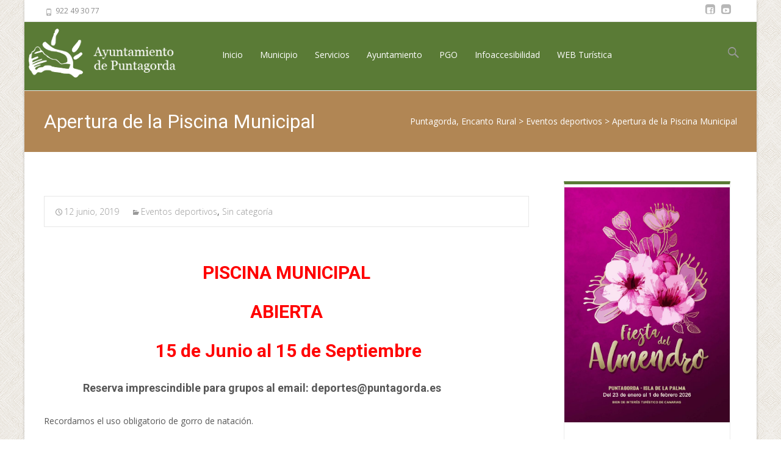

--- FILE ---
content_type: text/html; charset=UTF-8
request_url: https://www.puntagorda.es/apertura-de-la-piscina-municipal/
body_size: 16186
content:

<!DOCTYPE html>
<html lang="es">
<head>
	<meta charset="UTF-8">
	<meta name="viewport" content="width=device-width">
	 
	<link rel="profile" href="http://gmpg.org/xfn/11">
	<link rel="pingback" href="https://www.puntagorda.es/xmlrpc.php">

	<link href=https://vjs.zencdn.net/7.3.0/video-js.css rel="stylesheet">

	<link href=https://unpkg.com/silvermine-videojs-quality-selector@1.1.2/dist/css/quality-selector.css rel="stylesheet">
	<title>Apertura de la Piscina Municipal &#8211; Puntagorda, Encanto Rural</title>
	<script>
		var bookacti_localized = {"error":"An error occurred.","error_select_event":"You haven&#039;t selected any event. Please select an event.","error_corrupted_event":"There is an inconsistency in the selected events data, please select an event and try again.","error_less_avail_than_quantity":"You want to make %1$s bookings but only %2$s are available for the selected events. Please choose another event or decrease the quantity.","error_quantity_inf_to_0":"The amount of desired bookings is less than or equal to 0. Please increase the quantity.","error_not_allowed":"You are not allowed to do that.","error_user_not_logged_in":"You are not logged in. Please create an account and log in first.","error_password_not_strong_enough":"Your password is not strong enough.","select2_search_placeholder":"Please enter {nb} or more characters.","loading":"Loading","one_person_per_booking":"for one person","n_people_per_booking":"for %1$s people","booking":"booking","bookings":"bookings","go_to_button":"Go to","ajaxurl":"https:\/\/www.puntagorda.es\/wp-admin\/admin-ajax.php","nonce_query_select2_options":"835b14ad0c","nonce_cancel_booking":"685da165e7","nonce_refund_booking":"5541f948d5","nonce_reschedule_booking":"f9b526edfc","fullcalendar_timezone":"UTC","fullcalendar_locale":"es","current_lang_code":"es","current_locale":"es_ES","available_booking_methods":["calendar"],"booking_system_attributes_keys":["id","class","hide_availability","calendars","activities","group_categories","groups_only","groups_single_events","groups_first_event_only","multiple_bookings","bookings_only","tooltip_booking_list","tooltip_booking_list_columns","status","user_id","method","auto_load","start","end","trim","past_events","past_events_bookable","days_off","check_roles","picked_events","form_id","form_action","when_perform_form_action","redirect_url_by_activity","redirect_url_by_group_category","display_data"],"event_tiny_height":32,"event_small_height":75,"event_narrow_width":70,"event_wide_width":250,"calendar_width_classes":{"640":"bookacti-calendar-narrow-width","350":"bookacti-calendar-minimal-width"},"started_events_bookable":0,"started_groups_bookable":0,"event_load_interval":"14","initial_view_threshold":640,"event_touch_press_delay":350,"date_format":"M, jS - g:i A","date_format_long":"l, F jS, Y g:i A","time_format":"g:i A","dates_separator":"\u00a0\u2192\u00a0","date_time_separator":"\u00a0\u2192\u00a0","single_event":"Evento \u00fanico","selected_event":"Evento seleccionado","selected_events":"Eventos seleccionados","avail":"disponible.","avails":"disponible.","hide_availability_fixed":0,"dialog_button_ok":"OK","dialog_button_send":"Send","dialog_button_cancel":"Cerrar","dialog_button_cancel_booking":"Cancelar reserva","dialog_button_reschedule":"Reprogramar","dialog_button_refund":"Solicita un reembolso","plugin_path":"https:\/\/www.puntagorda.es\/wp-content\/plugins\/booking-activities","is_admin":0,"current_user_id":0,"current_time":"2026-01-22 08:51:11","calendar_localization":"default","wp_date_format":"j F, Y","wp_time_format":"g:i a","wp_start_of_week":"1","price_format":"%1$s%2$s","price_currency_symbol":"$","price_thousand_separator":".","price_decimal_separator":",","price_decimal_number":2};
	</script>
<meta name='robots' content='max-image-preview:large' />
<link rel='dns-prefetch' href='//netdna.bootstrapcdn.com' />
<link rel='dns-prefetch' href='//fonts.googleapis.com' />
<link rel='dns-prefetch' href='//s.w.org' />
<link rel="alternate" type="application/rss+xml" title="Puntagorda, Encanto Rural &raquo; Feed" href="https://www.puntagorda.es/feed/" />
<link rel="alternate" type="application/rss+xml" title="Puntagorda, Encanto Rural &raquo; Feed de los comentarios" href="https://www.puntagorda.es/comments/feed/" />
		<script type="text/javascript">
			window._wpemojiSettings = {"baseUrl":"https:\/\/s.w.org\/images\/core\/emoji\/13.0.1\/72x72\/","ext":".png","svgUrl":"https:\/\/s.w.org\/images\/core\/emoji\/13.0.1\/svg\/","svgExt":".svg","source":{"concatemoji":"https:\/\/www.puntagorda.es\/wp-includes\/js\/wp-emoji-release.min.js?ver=5.7.14"}};
			!function(e,a,t){var n,r,o,i=a.createElement("canvas"),p=i.getContext&&i.getContext("2d");function s(e,t){var a=String.fromCharCode;p.clearRect(0,0,i.width,i.height),p.fillText(a.apply(this,e),0,0);e=i.toDataURL();return p.clearRect(0,0,i.width,i.height),p.fillText(a.apply(this,t),0,0),e===i.toDataURL()}function c(e){var t=a.createElement("script");t.src=e,t.defer=t.type="text/javascript",a.getElementsByTagName("head")[0].appendChild(t)}for(o=Array("flag","emoji"),t.supports={everything:!0,everythingExceptFlag:!0},r=0;r<o.length;r++)t.supports[o[r]]=function(e){if(!p||!p.fillText)return!1;switch(p.textBaseline="top",p.font="600 32px Arial",e){case"flag":return s([127987,65039,8205,9895,65039],[127987,65039,8203,9895,65039])?!1:!s([55356,56826,55356,56819],[55356,56826,8203,55356,56819])&&!s([55356,57332,56128,56423,56128,56418,56128,56421,56128,56430,56128,56423,56128,56447],[55356,57332,8203,56128,56423,8203,56128,56418,8203,56128,56421,8203,56128,56430,8203,56128,56423,8203,56128,56447]);case"emoji":return!s([55357,56424,8205,55356,57212],[55357,56424,8203,55356,57212])}return!1}(o[r]),t.supports.everything=t.supports.everything&&t.supports[o[r]],"flag"!==o[r]&&(t.supports.everythingExceptFlag=t.supports.everythingExceptFlag&&t.supports[o[r]]);t.supports.everythingExceptFlag=t.supports.everythingExceptFlag&&!t.supports.flag,t.DOMReady=!1,t.readyCallback=function(){t.DOMReady=!0},t.supports.everything||(n=function(){t.readyCallback()},a.addEventListener?(a.addEventListener("DOMContentLoaded",n,!1),e.addEventListener("load",n,!1)):(e.attachEvent("onload",n),a.attachEvent("onreadystatechange",function(){"complete"===a.readyState&&t.readyCallback()})),(n=t.source||{}).concatemoji?c(n.concatemoji):n.wpemoji&&n.twemoji&&(c(n.twemoji),c(n.wpemoji)))}(window,document,window._wpemojiSettings);
		</script>
		<style type="text/css">
img.wp-smiley,
img.emoji {
	display: inline !important;
	border: none !important;
	box-shadow: none !important;
	height: 1em !important;
	width: 1em !important;
	margin: 0 .07em !important;
	vertical-align: -0.1em !important;
	background: none !important;
	padding: 0 !important;
}
</style>
	<link rel='stylesheet' id='jquery-tiptip-css'  href='https://www.puntagorda.es/wp-content/plugins/booking-activities/lib/jquery-tiptip/tipTip.min.css?ver=1.3' type='text/css' media='all' />
<link rel='stylesheet' id='wp-block-library-css'  href='https://www.puntagorda.es/wp-includes/css/dist/block-library/style.min.css?ver=5.7.14' type='text/css' media='all' />
<link rel='stylesheet' id='event-scheduler-css'  href='https://www.puntagorda.es/wp-content/plugins/event-scheduler/public/css/event-scheduler-public.css?ver=1.0.4' type='text/css' media='all' />
<link rel='stylesheet' id='wpsm_ac-font-awesome-front-css'  href='https://www.puntagorda.es/wp-content/plugins/responsive-accordion-and-collapse/css/font-awesome/css/font-awesome.min.css?ver=5.7.14' type='text/css' media='all' />
<link rel='stylesheet' id='wpsm_ac_bootstrap-front-css'  href='https://www.puntagorda.es/wp-content/plugins/responsive-accordion-and-collapse/css/bootstrap-front.css?ver=5.7.14' type='text/css' media='all' />
<link rel='stylesheet' id='font-awesome-css'  href='//netdna.bootstrapcdn.com/font-awesome/4.1.0/css/font-awesome.min.css?ver=4.1.0' type='text/css' media='all' />
<link rel='stylesheet' id='owl-carousel-css'  href='https://www.puntagorda.es/wp-content/plugins/templatesnext-toolkit/css/owl.carousel.css?ver=2.2.1' type='text/css' media='all' />
<link rel='stylesheet' id='owl-carousel-transitions-css'  href='https://www.puntagorda.es/wp-content/plugins/templatesnext-toolkit/css/owl.transitions.css?ver=1.3.2' type='text/css' media='all' />
<link rel='stylesheet' id='colorbox-css'  href='https://www.puntagorda.es/wp-content/plugins/templatesnext-toolkit/css/colorbox.css?ver=1.5.14' type='text/css' media='all' />
<link rel='stylesheet' id='animate-css'  href='https://www.puntagorda.es/wp-content/plugins/templatesnext-toolkit/css/animate.css?ver=3.5.1' type='text/css' media='all' />
<link rel='stylesheet' id='tx-style-css'  href='https://www.puntagorda.es/wp-content/plugins/templatesnext-toolkit/css/tx-style.css?ver=1.01' type='text/css' media='all' />
<link rel='stylesheet' id='flxmap-css'  href='https://www.puntagorda.es/wp-content/plugins/wp-flexible-map/css/styles.css?ver=1.17.1' type='text/css' media='all' />
<link rel='stylesheet' id='ecwd-popup-style-css'  href='https://www.puntagorda.es/wp-content/plugins/event-calendar-wd/css/ecwd_popup.css?ver=1.1.49_5c6162f25686d' type='text/css' media='all' />
<link rel='stylesheet' id='ecwd_font-awesome-css'  href='https://www.puntagorda.es/wp-content/plugins/event-calendar-wd/css/font-awesome/font-awesome.css?ver=1.1.49_5c6162f25686d' type='text/css' media='all' />
<link rel='stylesheet' id='ecwd-public-css'  href='https://www.puntagorda.es/wp-content/plugins/event-calendar-wd/css/style.css?ver=1.1.49_5c6162f25686d' type='text/css' media='all' />
<link rel='stylesheet' id='parent-style-css'  href='https://www.puntagorda.es/wp-content/themes/i-excel/style.css?ver=5.7.14' type='text/css' media='all' />
<link rel='stylesheet' id='iexcel-fonts-css'  href='//fonts.googleapis.com/css?family=Open+Sans%3A300%2C400%2C700%2C300italic%2C400italic%2C700italic%7CRoboto%3A300%2C400%2C700&#038;subset=latin%2Clatin-ext' type='text/css' media='all' />
<link rel='stylesheet' id='genericons-css'  href='https://www.puntagorda.es/wp-content/themes/i-excel/fonts/genericons.css?ver=2.09' type='text/css' media='all' />
<link rel='stylesheet' id='iexcel-sidr-css'  href='https://www.puntagorda.es/wp-content/themes/i-excel/css/jquery.sidr.dark.css?ver=2014-01-12' type='text/css' media='all' />
<link rel='stylesheet' id='owl-carousel-theme-css'  href='https://www.puntagorda.es/wp-content/themes/i-excel/css/owl.theme.css?ver=2014-01-12' type='text/css' media='all' />
<link rel='stylesheet' id='iexcel-style-css'  href='https://www.puntagorda.es/wp-content/themes/i-excel-child/style.css?ver=2013-07-18' type='text/css' media='all' />
<link rel='stylesheet' id='i-excel-blog-layout-css'  href='https://www.puntagorda.es/wp-content/themes/i-excel/css/twocol-blog.css?ver=2014-03-11' type='text/css' media='all' />
<!--[if lt IE 9]>
<link rel='stylesheet' id='iexcel-ie-css'  href='https://www.puntagorda.es/wp-content/themes/i-excel/css/ie.css?ver=2013-07-18' type='text/css' media='all' />
<![endif]-->
<link rel='stylesheet' id='i-excel-extra-stylesheet-css'  href='https://www.puntagorda.es/wp-content/themes/i-excel/css/extra-style.css?ver=2014-03-11' type='text/css' media='all' />
<link rel='stylesheet' id='dflip-style-css'  href='https://www.puntagorda.es/wp-content/plugins/3d-flipbook-dflip-lite/assets/css/dflip.min.css?ver=2.2.32' type='text/css' media='all' />
<link rel='stylesheet' id='bookacti-css-global-css'  href='https://www.puntagorda.es/wp-content/plugins/booking-activities/css/global.min.css?ver=1.15.20' type='text/css' media='all' />
<link rel='stylesheet' id='bookacti-css-fonts-css'  href='https://www.puntagorda.es/wp-content/plugins/booking-activities/css/fonts.min.css?ver=1.15.20' type='text/css' media='all' />
<link rel='stylesheet' id='bookacti-css-bookings-css'  href='https://www.puntagorda.es/wp-content/plugins/booking-activities/css/bookings.min.css?ver=1.15.20' type='text/css' media='all' />
<link rel='stylesheet' id='bookacti-css-forms-css'  href='https://www.puntagorda.es/wp-content/plugins/booking-activities/css/forms.min.css?ver=1.15.20' type='text/css' media='all' />
<link rel='stylesheet' id='bookacti-css-jquery-ui-css'  href='https://www.puntagorda.es/wp-content/plugins/booking-activities/lib/jquery-ui/themes/booking-activities/jquery-ui-1.12.1.min.css?ver=1.15.20' type='text/css' media='all' />
<link rel='stylesheet' id='bookacti-css-frontend-css'  href='https://www.puntagorda.es/wp-content/plugins/booking-activities/css/frontend.min.css?ver=1.15.20' type='text/css' media='all' />
<link rel='stylesheet' id='wpdevelop-bts-css'  href='https://www.puntagorda.es/wp-content/plugins/booking/assets/libs/bootstrap-css/css/bootstrap.css?ver=9.9.1' type='text/css' media='all' />
<link rel='stylesheet' id='wpdevelop-bts-theme-css'  href='https://www.puntagorda.es/wp-content/plugins/booking/assets/libs/bootstrap-css/css/bootstrap-theme.css?ver=9.9.1' type='text/css' media='all' />
<link rel='stylesheet' id='wpbc-tippy-popover-css'  href='https://www.puntagorda.es/wp-content/plugins/booking/assets/libs/tippy.js/themes/wpbc-tippy-popover.css?ver=9.9.1' type='text/css' media='all' />
<link rel='stylesheet' id='wpbc-tippy-times-css'  href='https://www.puntagorda.es/wp-content/plugins/booking/assets/libs/tippy.js/themes/wpbc-tippy-times.css?ver=9.9.1' type='text/css' media='all' />
<link rel='stylesheet' id='wpbc-material-design-icons-css'  href='https://www.puntagorda.es/wp-content/plugins/booking/assets/libs/material-design-icons/material-design-icons.css?ver=9.9.1' type='text/css' media='all' />
<link rel='stylesheet' id='wpbc-time_picker-css'  href='https://www.puntagorda.es/wp-content/plugins/booking/css/wpbc_time-selector.css?ver=9.9.1' type='text/css' media='all' />
<link rel='stylesheet' id='wpbc-time_picker-skin-css'  href='https://www.puntagorda.es/wp-content/plugins/booking/css/time_picker_skins/green.css?ver=9.9.1' type='text/css' media='all' />
<link rel='stylesheet' id='wpbc-client-pages-css'  href='https://www.puntagorda.es/wp-content/plugins/booking/css/client.css?ver=9.9.1' type='text/css' media='all' />
<link rel='stylesheet' id='wpbc-calendar-css'  href='https://www.puntagorda.es/wp-content/plugins/booking/css/calendar.css?ver=9.9.1' type='text/css' media='all' />
<link rel='stylesheet' id='wpbc-calendar-skin-css'  href='https://www.puntagorda.es/wp-content/plugins/booking/css/skins/premium-light.css?ver=9.9.1' type='text/css' media='all' />
<link rel='stylesheet' id='wpbc-flex-timeline-css'  href='https://www.puntagorda.es/wp-content/plugins/booking/core/timeline/v2/css/timeline_v2.css?ver=9.9.1' type='text/css' media='all' />
<link rel='stylesheet' id='wpbc-flex-timeline-skin-css'  href='https://www.puntagorda.es/wp-content/plugins/booking/core/timeline/v2/css/timeline_skin_v2.css?ver=9.9.1' type='text/css' media='all' />
<script type='text/javascript' src='https://www.puntagorda.es/wp-includes/js/jquery/jquery.min.js?ver=3.5.1' id='jquery-core-js'></script>
<script type='text/javascript' src='https://www.puntagorda.es/wp-includes/js/jquery/jquery-migrate.min.js?ver=3.3.2' id='jquery-migrate-js'></script>
<script type='text/javascript' src='https://www.puntagorda.es/wp-content/plugins/booking-activities/js/global-var.min.js?ver=1.15.20' id='bookacti-js-global-var-js'></script>
<script type='text/javascript' src='https://www.puntagorda.es/wp-content/plugins/event-scheduler/public/js/event-scheduler-public.js?ver=1.0.4' id='event-scheduler-js'></script>
<script type='text/javascript' src='https://www.puntagorda.es/wp-content/plugins/eventprime-event-calendar-management/includes/admin/template/js/em-jscolor.js?ver=2.7.7' id='em-admin-jscolor-js'></script>
<script type='text/javascript' src='https://www.puntagorda.es/wp-content/plugins/wp-hide-post/public/js/wp-hide-post-public.js?ver=2.0.10' id='wp-hide-post-js'></script>
<script type='text/javascript' id='wpbc-global-vars-js-extra'>
/* <![CDATA[ */
var wpbc_global1 = {"wpbc_ajaxurl":"https:\/\/www.puntagorda.es\/wp-admin\/admin-ajax.php","wpdev_bk_plugin_url":"https:\/\/www.puntagorda.es\/wp-content\/plugins\/booking","wpbc_today":"[2026,1,22,8,51]","visible_booking_id_on_page":"[]","booking_max_monthes_in_calendar":"1y","user_unavilable_days":"[0,999]","wpdev_bk_edit_id_hash":"","wpdev_bk_plugin_filename":"wpdev-booking.php","bk_days_selection_mode":"single","wpdev_bk_personal":"0","block_some_dates_from_today":"0","message_verif_requred":"Este campo es obligatorio","message_verif_requred_for_check_box":"Esta casilla debe estar marcada","message_verif_requred_for_radio_box":"Seleccione al menos una opci\u00f3n","message_verif_emeil":"Campo de email incorrecto","message_verif_same_emeil":"Tus correos no coinciden","message_verif_selectdts":"Por favor, seleccione fecha de reserva en el calendario","new_booking_title":"Gracias por su reserva online.  Le enviaremos la confirmaci\u00f3n de su reserva lo antes posible.","type_of_thank_you_message":"message","thank_you_page_URL":"https:\/\/www.puntagorda.es\/wpbc-booking-received","is_am_pm_inside_time":"true","is_booking_used_check_in_out_time":"false","wpbc_active_locale":"es_ES","wpbc_message_processing":"Procesando","wpbc_message_deleting":"Borrando","wpbc_message_updating":"Actualizando","wpbc_message_saving":"Guardando","message_checkinouttime_error":"\u00a1Error! Por favor reinicie las fechas de Check-in\/Check-out de arriba.","message_starttime_error":"Fecha de inicio no v\u00e1lida, probablemente por fecha u hora ya reservada, o ya en el pasado! Escoja otra fecha u hora.","message_endtime_error":"Fecha fin no es v\u00e1lida, probablemente por fecha u hora  ya reservada o ya en el pasado! La fecha final puede ser anterior a la de inicio, si s\u00f3lo se ha seleccionado 1 d\u00eda. Escoja otra fecha u hora.","message_rangetime_error":"La hora puede estar reservada o tambi\u00e9n que ya haya pasado!","message_durationtime_error":"La hora puede estar reservada o tambi\u00e9n que ya haya pasado!","bk_highlight_timeslot_word":"Tiempos reservados:"};
/* ]]> */
</script>
<script type='text/javascript' src='https://www.puntagorda.es/wp-content/plugins/booking/js/wpbc_vars.js?ver=9.9.1' id='wpbc-global-vars-js'></script>
<script type='text/javascript' src='https://www.puntagorda.es/wp-content/plugins/booking/assets/libs/popper/popper.js?ver=9.9.1' id='wpbc-popper-js'></script>
<script type='text/javascript' src='https://www.puntagorda.es/wp-content/plugins/booking/assets/libs/tippy.js/dist/tippy-bundle.umd.js?ver=9.9.1' id='wpbc-tipcy-js'></script>
<script type='text/javascript' src='https://www.puntagorda.es/wp-content/plugins/booking/js/datepick/jquery.datepick.wpbc.9.0.js?ver=9.9.1' id='wpbc-datepick-js'></script>
<script type='text/javascript' src='https://www.puntagorda.es/wp-content/plugins/booking/js/datepick/jquery.datepick-es.js?ver=9.9.1' id='wpbc-datepick-localize-js'></script>
<script type='text/javascript' src='https://www.puntagorda.es/wp-content/plugins/booking/_dist/all/_out/wpbc_all.js?ver=9.9.1' id='wpbc_all-js'></script>
<script type='text/javascript' src='https://www.puntagorda.es/wp-content/plugins/booking/js/client.js?ver=9.9.1' id='wpbc-main-client-js'></script>
<script type='text/javascript' src='https://www.puntagorda.es/wp-content/plugins/booking/includes/_capacity/_out/create_booking.js?ver=9.9.1' id='wpbc_capacity-js'></script>
<script type='text/javascript' src='https://www.puntagorda.es/wp-content/plugins/booking/js/wpbc_times.js?ver=9.9.1' id='wpbc-times-js'></script>
<script type='text/javascript' src='https://www.puntagorda.es/wp-content/plugins/booking/js/wpbc_time-selector.js?ver=9.9.1' id='wpbc-time-selector-js'></script>
<script type='text/javascript' src='https://www.puntagorda.es/wp-content/plugins/booking/core/timeline/v2/_out/timeline_v2.js?ver=9.9.1' id='wpbc-timeline-flex-js'></script>
<link rel="https://api.w.org/" href="https://www.puntagorda.es/wp-json/" /><link rel="alternate" type="application/json" href="https://www.puntagorda.es/wp-json/wp/v2/posts/9334" /><link rel="EditURI" type="application/rsd+xml" title="RSD" href="https://www.puntagorda.es/xmlrpc.php?rsd" />
<link rel="wlwmanifest" type="application/wlwmanifest+xml" href="https://www.puntagorda.es/wp-includes/wlwmanifest.xml" /> 
<meta name="generator" content="WordPress 5.7.14" />
<link rel="canonical" href="https://www.puntagorda.es/apertura-de-la-piscina-municipal/" />
<link rel='shortlink' href='https://www.puntagorda.es/?p=9334' />
<link rel="alternate" type="application/json+oembed" href="https://www.puntagorda.es/wp-json/oembed/1.0/embed?url=https%3A%2F%2Fwww.puntagorda.es%2Fapertura-de-la-piscina-municipal%2F" />
<link rel="alternate" type="text/xml+oembed" href="https://www.puntagorda.es/wp-json/oembed/1.0/embed?url=https%3A%2F%2Fwww.puntagorda.es%2Fapertura-de-la-piscina-municipal%2F&#038;format=xml" />
<style type="text/css">
a,a:visited,.blog-columns .comments-link a:hover {color: #95C837;}input:focus,textarea:focus {border: 1px solid #95C837;}button,input[type="submit"],input[type="button"],input[type="reset"],.nav-container .current_page_item > a > span,.nav-container .current_page_ancestor > a > span,.nav-container .current-menu-item > a span,.nav-container .current-menu-ancestor > a > span,.nav-container li a:hover span {background-color: #95C837;}.nav-container li:hover > a,.nav-container li a:hover {color: #95C837;}.nav-container .sub-menu,.nav-container .children {border-top: 2px solid #95C837;}.ibanner,.da-dots span.da-dots-current,.tx-cta a.cta-button {background-color: #95C837;}#ft-post .entry-thumbnail:hover > .comments-link,.tx-folio-img .folio-links .folio-linkico,.tx-folio-img .folio-links .folio-zoomico {background-color: #95C837;}.entry-header h1.entry-title a:hover,.entry-header > .entry-meta a:hover {color: #95C837;}.featured-area div.entry-summary > p > a.moretag:hover {background-color: #95C837;}.site-content div.entry-thumbnail .stickyonimg,.site-content div.entry-thumbnail .dateonimg,.site-content div.entry-nothumb .stickyonimg,.site-content div.entry-nothumb .dateonimg {background-color: #95C837;}.entry-meta a,.entry-content a,.comment-content a,.entry-content a:visited {color: #95C837;}.format-status .entry-content .page-links a,.format-gallery .entry-content .page-links a,.format-chat .entry-content .page-links a,.format-quote .entry-content .page-links a,.page-links a {background: #95C837;border: 1px solid #95C837;color: #ffffff;}.format-gallery .entry-content .page-links a:hover,.format-audio .entry-content .page-links a:hover,.format-status .entry-content .page-links a:hover,.format-video .entry-content .page-links a:hover,.format-chat .entry-content .page-links a:hover,.format-quote .entry-content .page-links a:hover,.page-links a:hover {color: #95C837;}.iheader.front {background-color: #95C837;}.navigation a,.tx-post-row .tx-folio-title a:hover,.tx-blog .tx-blog-item h3.tx-post-title a:hover {color: #95C837;}.paging-navigation div.navigation > ul > li a:hover,.paging-navigation div.navigation > ul > li.active > a {color: #95C837;	border-color: #95C837;}.comment-author .fn,.comment-author .url,.comment-reply-link,.comment-reply-login,.comment-body .reply a,.widget a:hover {color: #95C837;}.widget_calendar a:hover {	background-color: #95C837;	color: #ffffff;	}.widget_calendar td#next a:hover,.widget_calendar td#prev a:hover {	background-color: #95C837;color: #ffffff;}.site-footer div.widget-area .widget a:hover {color: #95C837;}.site-main div.widget-area .widget_calendar a:hover,.site-footer div.widget-area .widget_calendar a:hover {	background-color: #95C837;color: #ffffff;}.widget a:visited { color: #373737;}.widget a:hover,.entry-header h1.entry-title a:hover,.error404 .page-title:before,.tx-service-icon span i,.tx-post-comm:after {color: #95C837;}.da-dots > span > span {background-color: #95C837;}.iheader,.format-status,.tx-service:hover .tx-service-icon span {background-color: #95C837;}.tx-cta {border-left: 6px solid #95C837;}.paging-navigation #posts-nav > span:hover, .paging-navigation #posts-nav > a:hover, .paging-navigation #posts-nav > span.current, .paging-navigation #posts-nav > a.current, .paging-navigation div.navigation > ul > li a:hover, .paging-navigation div.navigation > ul > li > span.current, .paging-navigation div.navigation > ul > li.active > a {border: 1px solid #95C837;color: #95C837;}.entry-title a { color: #141412;}.tx-service-icon span { border: 2px solid #95C837;}.site-footer .widget-area .widget input[type="submit"],.site .tx-slider .tx-slide-button a,.ibanner .da-slider .owl-item.active .da-link  { background-color: #95C837; color: #FFF; }.site-footer .widget-area .widget input[type="submit"]:hover,.site .tx-slider .tx-slide-button a:hover  { background-color: #373737; color: #FFF; }</style>
<style type="text/css" id="custom-background-css">
body.custom-background { background-image: url("https://www.puntagorda.es/wp-content/themes/i-excel/images/default-bg.png"); background-position: left top; background-size: auto; background-repeat: repeat; background-attachment: scroll; }
</style>
	<link rel="icon" href="https://www.puntagorda.es/wp-content/uploads/2016/05/logo-encanto-rural-sin-fondo-copia-copia-150x150.jpg" sizes="32x32" />
<link rel="icon" href="https://www.puntagorda.es/wp-content/uploads/2016/05/logo-encanto-rural-sin-fondo-copia-copia-300x300.jpg" sizes="192x192" />
<link rel="apple-touch-icon" href="https://www.puntagorda.es/wp-content/uploads/2016/05/logo-encanto-rural-sin-fondo-copia-copia-300x300.jpg" />
<meta name="msapplication-TileImage" content="https://www.puntagorda.es/wp-content/uploads/2016/05/logo-encanto-rural-sin-fondo-copia-copia-300x300.jpg" />
<style type="text/css"></style></head>
<body class="post-template-default single single-post postid-9334 single-format-standard custom-background theme-i-excel ecwd-theme-parent-i-excel ecwd-theme-child-i-excel-child nx-boxed twocol-blog sidebar" style="  ">
	<div id="page" class="hfeed site">
    	
            	<div id="utilitybar" class="utilitybar">
        	<div class="ubarinnerwrap">
                <div class="socialicons">
                    <ul class="social"><li><a href="https://www.facebook.com/ayuntamientode.puntagorda/?fref=ts" title="facebook" target="_blank"><i class="genericon socico genericon-facebook"></i></a></li><li><a href="https://www.youtube.com/channel/UCtJX2rlJ91Rd4_nYM8f-55w" title="youtube" target="_blank"><i class="genericon socico genericon-youtube"></i></a></li></ul>                </div>
                                <div class="topphone">
                    <i class="topbarico genericon genericon-phone"></i>
                      922 49 30 77                </div>
                                
                                
            </div> 
        </div>
                
        <div class="headerwrap">
            <header id="masthead" class="site-header" role="banner">
         		<div class="headerinnerwrap">
					                        <a class="home-link" href="https://www.puntagorda.es/" title="Puntagorda, Encanto Rural" rel="home">
                            <span><img src="https://www.puntagorda.es/wp-content/themes/i-excel/images/logo.png" alt="Puntagorda, Encanto Rural" /></span>
                        </a>
                    	
        
                    <div id="navbar" class="navbar">
                        <nav id="site-navigation" class="navigation main-navigation" role="navigation">
                            <h3 class="menu-toggle">Menú</h3>
                            <a class="screen-reader-text skip-link" href="#content" title="Saltar al contenido">Saltar al contenido</a>
                            <div class="nav-container"><ul id="menu-principal" class="nav-menu"><li id="menu-item-15" class="menu-item menu-item-type-custom menu-item-object-custom menu-item-home menu-item-15"><a href="https://www.puntagorda.es">Inicio</a></li>
<li id="menu-item-1259" class="menu-item menu-item-type-post_type menu-item-object-page menu-item-has-children menu-item-1259"><a href="https://www.puntagorda.es/el-municipio/">Municipio</a>
<ul class="sub-menu">
	<li id="menu-item-266" class="menu-item menu-item-type-post_type menu-item-object-page menu-item-has-children menu-item-266"><a href="https://www.puntagorda.es/el-municipio/nuestro-pueblo/">Nuestro pueblo</a>
	<ul class="sub-menu">
		<li id="menu-item-8573" class="menu-item menu-item-type-post_type menu-item-object-page menu-item-8573"><a href="https://www.puntagorda.es/cuidemos-nuestro-medio/">Cuidemos nuestro Medio</a></li>
	</ul>
</li>
	<li id="menu-item-4417" class="menu-item menu-item-type-post_type menu-item-object-page menu-item-4417"><a href="https://www.puntagorda.es/el-municipio/nuestras-fiestas/">Nuestras fiestas</a></li>
	<li id="menu-item-269" class="menu-item menu-item-type-post_type menu-item-object-page menu-item-269"><a href="https://www.puntagorda.es/el-municipio/senderos/">Senderos</a></li>
	<li id="menu-item-497" class="menu-item menu-item-type-taxonomy menu-item-object-category menu-item-497"><a href="https://www.puntagorda.es/category/municipio/ocio/">¿Qué hacer?</a></li>
	<li id="menu-item-258" class="menu-item menu-item-type-post_type menu-item-object-page menu-item-258"><a href="https://www.puntagorda.es/el-municipio/donde-dormir/">¿Dónde dormir?</a></li>
	<li id="menu-item-272" class="menu-item menu-item-type-post_type menu-item-object-page menu-item-272"><a href="https://www.puntagorda.es/el-municipio/como-llegar/">¿Cómo llegar?</a></li>
	<li id="menu-item-259" class="menu-item menu-item-type-post_type menu-item-object-page menu-item-259"><a href="https://www.puntagorda.es/el-municipio/donde-comer/">¿Dónde comer?</a></li>
	<li id="menu-item-261" class="menu-item menu-item-type-post_type menu-item-object-page menu-item-261"><a href="https://www.puntagorda.es/el-municipio/donde-comprar/">¿Dónde comprar?</a></li>
</ul>
</li>
<li id="menu-item-37" class="menu-item menu-item-type-post_type menu-item-object-page menu-item-has-children menu-item-37"><a href="https://www.puntagorda.es/servicios/">Servicios</a>
<ul class="sub-menu">
	<li id="menu-item-128" class="menu-item menu-item-type-post_type menu-item-object-page menu-item-128"><a href="https://www.puntagorda.es/servicios/espacios-culturales/">Espacios Culturales</a></li>
	<li id="menu-item-127" class="menu-item menu-item-type-post_type menu-item-object-page menu-item-127"><a href="https://www.puntagorda.es/servicios/escuela-infantil/">Escuela intantil</a></li>
	<li id="menu-item-126" class="menu-item menu-item-type-post_type menu-item-object-page menu-item-126"><a href="https://www.puntagorda.es/servicios/residencia-tercera-edad/">Residencia Tercera Edad</a></li>
	<li id="menu-item-6475" class="menu-item menu-item-type-post_type menu-item-object-page menu-item-6475"><a href="https://www.puntagorda.es/servicios/ayudas-y-subvenciones/">Ayudas y Subvenciones</a></li>
</ul>
</li>
<li id="menu-item-36" class="menu-item menu-item-type-post_type menu-item-object-page menu-item-has-children menu-item-36"><a href="https://www.puntagorda.es/ayuntamiento/">Ayuntamiento</a>
<ul class="sub-menu">
	<li id="menu-item-3766" class="menu-item menu-item-type-taxonomy menu-item-object-category menu-item-3766"><a href="https://www.puntagorda.es/category/anuncios-oficiales/">Anuncios oficiales</a></li>
	<li id="menu-item-1070" class="menu-item menu-item-type-post_type menu-item-object-page menu-item-has-children menu-item-1070"><a href="https://www.puntagorda.es/departamentos/">Departamentos / Trámites</a>
	<ul class="sub-menu">
		<li id="menu-item-150" class="menu-item menu-item-type-post_type menu-item-object-page menu-item-150"><a href="https://www.puntagorda.es/ayuntamiento/registro/">Registro</a></li>
		<li id="menu-item-132" class="menu-item menu-item-type-post_type menu-item-object-page menu-item-has-children menu-item-132"><a href="https://www.puntagorda.es/servicios/servicios-sociales/">Servicios Sociales</a>
		<ul class="sub-menu">
			<li id="menu-item-12229" class="menu-item menu-item-type-post_type menu-item-object-page menu-item-12229"><a href="https://www.puntagorda.es/servicios-a-menores/">Equipo Infancia y Familias</a></li>
			<li id="menu-item-12230" class="menu-item menu-item-type-post_type menu-item-object-page menu-item-12230"><a href="https://www.puntagorda.es/trabajo-social/">Trabajo Social</a></li>
			<li id="menu-item-12331" class="menu-item menu-item-type-post_type menu-item-object-page menu-item-12331"><a href="https://www.puntagorda.es/psicologa/">Psicóloga</a></li>
			<li id="menu-item-12227" class="menu-item menu-item-type-post_type menu-item-object-page menu-item-12227"><a href="https://www.puntagorda.es/servicio-de-logopeda/">Servicio de Logopeda</a></li>
			<li id="menu-item-12228" class="menu-item menu-item-type-post_type menu-item-object-page menu-item-12228"><a href="https://www.puntagorda.es/p-c-i/">P.C.I.</a></li>
			<li id="menu-item-12225" class="menu-item menu-item-type-post_type menu-item-object-page menu-item-12225"><a href="https://www.puntagorda.es/sad-servicio-atencion-domicilio/">SAD Servicio Atención Domicilio</a></li>
		</ul>
</li>
		<li id="menu-item-131" class="menu-item menu-item-type-post_type menu-item-object-page menu-item-has-children menu-item-131"><a href="https://www.puntagorda.es/servicios/aedl/">AEDL Agencia de Empleo y Desarrollo Local</a>
		<ul class="sub-menu">
			<li id="menu-item-6485" class="menu-item menu-item-type-post_type menu-item-object-page menu-item-6485"><a href="https://www.puntagorda.es/pfae-puntagorda-cuidando-sus-montes/">PFAE PUNTAGORDA CUIDANDO DE SUS MONTES</a></li>
			<li id="menu-item-6478" class="menu-item menu-item-type-post_type menu-item-object-page menu-item-6478"><a href="https://www.puntagorda.es/empresas-y-emprendedores/">Empresas y Emprendedores</a></li>
			<li id="menu-item-6512" class="menu-item menu-item-type-taxonomy menu-item-object-category menu-item-6512"><a href="https://www.puntagorda.es/category/aedl/formacion-aedl/">Formación-aedl</a></li>
			<li id="menu-item-6479" class="menu-item menu-item-type-post_type menu-item-object-page menu-item-6479"><a href="https://www.puntagorda.es/desempleados/">Desempleados</a></li>
		</ul>
</li>
		<li id="menu-item-125" class="menu-item menu-item-type-post_type menu-item-object-page menu-item-125"><a href="https://www.puntagorda.es/servicios/recaudacion/">Recaudación</a></li>
		<li id="menu-item-12234" class="menu-item menu-item-type-post_type menu-item-object-page menu-item-12234"><a href="https://www.puntagorda.es/cultura-y-deportes/">Cultura / Deportes / Fiestas</a></li>
		<li id="menu-item-129" class="menu-item menu-item-type-post_type menu-item-object-page menu-item-129"><a href="https://www.puntagorda.es/servicios/oficina-tecnica/">Oficina Técnica</a></li>
		<li id="menu-item-130" class="menu-item menu-item-type-post_type menu-item-object-page menu-item-130"><a href="https://www.puntagorda.es/servicios/catastro-municipal-pic/">Catastro Municipal (PIC)</a></li>
	</ul>
</li>
	<li id="menu-item-151" class="menu-item menu-item-type-post_type menu-item-object-page menu-item-has-children menu-item-151"><a href="https://www.puntagorda.es/ayuntamiento/equipo-de-gobierno/">Equipo de Gobierno</a>
	<ul class="sub-menu">
		<li id="menu-item-156" class="menu-item menu-item-type-post_type menu-item-object-page menu-item-home menu-item-156"><a href="https://www.puntagorda.es/ayuntamiento/bienvenida-del-sr-alcalde/">Bienvenida del Sr. Alcalde</a></li>
	</ul>
</li>
	<li id="menu-item-152" class="menu-item menu-item-type-post_type menu-item-object-page menu-item-152"><a href="https://www.puntagorda.es/ayuntamiento/concejalias/">Concejalías</a></li>
	<li id="menu-item-9461" class="menu-item menu-item-type-post_type menu-item-object-page menu-item-9461"><a href="https://www.puntagorda.es/corporacion-municipal/">Corporación Municipal</a></li>
	<li id="menu-item-153" class="menu-item menu-item-type-post_type menu-item-object-page menu-item-153"><a href="https://www.puntagorda.es/ayuntamiento/simbolos/">Símbolos Institucionales</a></li>
</ul>
</li>
<li id="menu-item-2749" class="menu-item menu-item-type-custom menu-item-object-custom menu-item-has-children menu-item-2749"><a href="/index.php/pgo/documento-de-informacion/">PGO</a>
<ul class="sub-menu">
	<li id="menu-item-1377" class="menu-item menu-item-type-post_type menu-item-object-page menu-item-has-children menu-item-1377"><a href="https://www.puntagorda.es/pgo/documento-de-informacion/">Documento de Información</a>
	<ul class="sub-menu">
		<li id="menu-item-1379" class="menu-item menu-item-type-post_type menu-item-object-page menu-item-has-children menu-item-1379"><a href="https://www.puntagorda.es/pgo/documento-de-informacion/inventario-ambiental/">Inventario Ambiental</a>
		<ul class="sub-menu">
			<li id="menu-item-1380" class="menu-item menu-item-type-post_type menu-item-object-page menu-item-1380"><a href="https://www.puntagorda.es/pgo/documento-de-informacion/inventario-ambiental/planos/">Planos</a></li>
		</ul>
</li>
		<li id="menu-item-1378" class="menu-item menu-item-type-post_type menu-item-object-page menu-item-1378"><a href="https://www.puntagorda.es/pgo/documento-de-informacion/planos-de-informacion/">Planos de Información</a></li>
	</ul>
</li>
	<li id="menu-item-1390" class="menu-item menu-item-type-post_type menu-item-object-page menu-item-has-children menu-item-1390"><a href="https://www.puntagorda.es/pgo/documento-de-ordenacion/">Documento de Ordenación</a>
	<ul class="sub-menu">
		<li id="menu-item-1391" class="menu-item menu-item-type-post_type menu-item-object-page menu-item-has-children menu-item-1391"><a href="https://www.puntagorda.es/pgo/documento-de-ordenacion/anejo-justificativo/">Anejo justificativo</a>
		<ul class="sub-menu">
			<li id="menu-item-1393" class="menu-item menu-item-type-post_type menu-item-object-page menu-item-1393"><a href="https://www.puntagorda.es/pgo/documento-de-ordenacion/anejo-justificativo/planos-norma-6-12/">Planos Norma 6-12</a></li>
			<li id="menu-item-1392" class="menu-item menu-item-type-post_type menu-item-object-page menu-item-1392"><a href="https://www.puntagorda.es/pgo/documento-de-ordenacion/anejo-justificativo/planos-usos/">Planos Usos</a></li>
		</ul>
</li>
	</ul>
</li>
	<li id="menu-item-1457" class="menu-item menu-item-type-post_type menu-item-object-page menu-item-has-children menu-item-1457"><a href="https://www.puntagorda.es/pgo/normativa-y-planos/">Normativa y planos</a>
	<ul class="sub-menu">
		<li id="menu-item-1458" class="menu-item menu-item-type-post_type menu-item-object-page menu-item-has-children menu-item-1458"><a href="https://www.puntagorda.es/pgo/normativa-y-planos/planos-de-ordenacion/">Planos de Ordenación</a>
		<ul class="sub-menu">
			<li id="menu-item-1462" class="menu-item menu-item-type-post_type menu-item-object-page menu-item-1462"><a href="https://www.puntagorda.es/pgo/normativa-y-planos/planos-de-ordenacion/estructural/">Estructural</a></li>
			<li id="menu-item-1460" class="menu-item menu-item-type-post_type menu-item-object-page menu-item-1460"><a href="https://www.puntagorda.es/pgo/normativa-y-planos/planos-de-ordenacion/pormenorizado/">Pormenorizado</a></li>
		</ul>
</li>
	</ul>
</li>
	<li id="menu-item-1917" class="menu-item menu-item-type-post_type menu-item-object-page menu-item-1917"><a href="https://www.puntagorda.es/pgo/desarrollo-y-viabilidad/">Desarrollo y Viabilidad</a></li>
	<li id="menu-item-1914" class="menu-item menu-item-type-post_type menu-item-object-page menu-item-1914"><a href="https://www.puntagorda.es/pgo/participacion-publica/">Participación Pública</a></li>
	<li id="menu-item-1911" class="menu-item menu-item-type-post_type menu-item-object-page menu-item-1911"><a href="https://www.puntagorda.es/pgo/memoria-ambiental/">Memoria Ambiental</a></li>
	<li id="menu-item-1910" class="menu-item menu-item-type-post_type menu-item-object-page menu-item-has-children menu-item-1910"><a href="https://www.puntagorda.es/pgo/varios/">Varios</a>
	<ul class="sub-menu">
		<li id="menu-item-1909" class="menu-item menu-item-type-post_type menu-item-object-page menu-item-1909"><a href="https://www.puntagorda.es/pgo/varios/herramientas/">Herramientas</a></li>
		<li id="menu-item-1906" class="menu-item menu-item-type-post_type menu-item-object-page menu-item-1906"><a href="https://www.puntagorda.es/pgo/varios/presentacion-cajas/">Presentación-Cajas</a></li>
	</ul>
</li>
</ul>
</li>
<li id="menu-item-34" class="menu-item menu-item-type-post_type menu-item-object-page menu-item-34"><a href="https://www.puntagorda.es/infoaccesibilidad/">Infoaccesibilidad</a></li>
<li id="menu-item-13990" class="menu-item menu-item-type-custom menu-item-object-custom menu-item-13990"><a href="https://visitpuntagorda.es/">WEB Turística</a></li>
</ul></div>							
                        </nav><!-- #site-navigation -->
                        <div class="topsearch">
                            <form role="search" method="get" class="search-form" action="https://www.puntagorda.es/">
				<label>
					<span class="screen-reader-text">Buscar:</span>
					<input type="search" class="search-field" placeholder="Buscar &hellip;" value="" name="s" />
				</label>
				<input type="submit" class="search-submit" value="Buscar" />
			</form>                        </div>
                    </div><!-- #navbar -->
                    <div class="clear"></div>
                </div>
            </header><!-- #masthead -->
        </div>
        
        <!-- #Banner -->
                
        <div class="iheader" style="">
        	<div class="titlebar">
            	
                <h1 class="entry-title">Apertura de la Piscina Municipal</h1>				                	<div class="nx-breadcrumb">
                <!-- Breadcrumb NavXT 7.1.0 -->
<span property="itemListElement" typeof="ListItem"><a property="item" typeof="WebPage" title="Ir a Puntagorda, Encanto Rural." href="https://www.puntagorda.es" class="home" ><span property="name">Puntagorda, Encanto Rural</span></a><meta property="position" content="1"></span> &gt; <span property="itemListElement" typeof="ListItem"><a property="item" typeof="WebPage" title="Go to the Eventos deportivos Categoría archives." href="https://www.puntagorda.es/category/eventos-deportivos/" class="taxonomy category" ><span property="name">Eventos deportivos</span></a><meta property="position" content="2"></span> &gt; <span property="itemListElement" typeof="ListItem"><span property="name" class="post post-post current-item">Apertura de la Piscina Municipal</span><meta property="url" content="https://www.puntagorda.es/apertura-de-la-piscina-municipal/"><meta property="position" content="3"></span>                	</div>
                               
            	
            </div>
        </div>
        
				<div id="main" class="site-main">


	<div id="primary" class="content-area">
		<div id="content" class="site-content" role="main">

						
            <article id="post-9334" class="post-9334 post type-post status-publish format-standard hentry category-eventos-deportivos category-sin-categoria">
            
                <div class="meta-img">
                                </div>
                
                <div class="post-mainpart">    
                    <header class="entry-header">
                        <div class="entry-meta">
                            <span class="date"><a href="https://www.puntagorda.es/apertura-de-la-piscina-municipal/" title="Enlace permanente a Apertura de la Piscina Municipal" rel="bookmark"><time class="entry-date" datetime="2019-06-12T12:21:46+00:00">12 junio, 2019</time></a></span><span class="categories-links"><a href="https://www.puntagorda.es/category/eventos-deportivos/" rel="category tag">Eventos deportivos</a>, <a href="https://www.puntagorda.es/category/sin-categoria/" rel="category tag">Sin categoría</a></span><span class="author vcard"><a class="url fn n" href="https://www.puntagorda.es/author/admin_puntagorda/" title="Ver todas las entradas de admin_puntagorda" rel="author">admin_puntagorda</a></span>                                                    </div><!-- .entry-meta -->
                    </header><!-- .entry-header -->
                
                    <div class="entry-content">
                        <h2 style="text-align: center;"><strong><span style="color: #ff0000;">PISCINA MUNICIPAL</span></strong></h2>
<h2 style="text-align: center;"><strong><span style="color: #ff0000;">ABIERTA</span></strong></h2>
<h2 style="text-align: center;"><strong><span style="color: #ff0000;">&nbsp;15 de Junio al 15 de Septiembre</span></strong></h2>
<h5>&nbsp; &nbsp; &nbsp; &nbsp; &nbsp; &nbsp; &nbsp; &nbsp; Reserva imprescindible para grupos al email: deportes@puntagorda.es</h5>
<p>Recordamos el uso obligatorio de gorro de natación.&nbsp;</p>
<p><strong><span style="text-decoration: underline;">HORARIOS:</span>&nbsp;<br></strong>Todos los días 10:00 a 21:00 horas todos los días.</p>
<p><span style="text-decoration: underline;"><strong>PRECIOS:</strong><br></span><span style="text-decoration: underline;">&nbsp; &nbsp; &nbsp; &nbsp; &nbsp; &nbsp; &nbsp; &nbsp; &nbsp; &nbsp; &nbsp; &nbsp; &nbsp; &nbsp; &nbsp; &nbsp; &nbsp; &nbsp;Diarios<br></span>Residente (empadronados Tijarafe, Puntagorda, Garafía) por día 2€<br>No residente por día 4€<br>Fam. Numerosa por día 1€</p>
<p><span style="text-decoration: underline;">&nbsp; &nbsp; &nbsp; &nbsp; &nbsp; &nbsp; &nbsp; &nbsp; &nbsp; &nbsp; &nbsp; &nbsp; &nbsp; &nbsp; &nbsp; &nbsp; &nbsp; &nbsp;Bonos</span><br>Residente (empadronados Tijarafe, Puntagorda, Garafía) mensual 35€<br>No residente por mes 70€<br>Fam. Numerosa mensual 17,50€</p>
<p>&nbsp;</p>
<p>&nbsp;</p>


<figure class="wp-block-image size-large"><img loading="lazy" width="1024" height="723" src="https://www.puntagorda.es/wp-content/uploads/2025/06/506628690_1189513713219135_1449355922512224717_n-1024x723.jpg" alt="" class="wp-image-14409" srcset="https://www.puntagorda.es/wp-content/uploads/2025/06/506628690_1189513713219135_1449355922512224717_n-1024x723.jpg 1024w, https://www.puntagorda.es/wp-content/uploads/2025/06/506628690_1189513713219135_1449355922512224717_n-300x212.jpg 300w, https://www.puntagorda.es/wp-content/uploads/2025/06/506628690_1189513713219135_1449355922512224717_n-1536x1085.jpg 1536w, https://www.puntagorda.es/wp-content/uploads/2025/06/506628690_1189513713219135_1449355922512224717_n.jpg 1600w" sizes="(max-width: 1024px) 100vw, 1024px" /></figure>



<figure class="wp-block-image size-large"><img loading="lazy" width="1024" height="721" src="https://www.puntagorda.es/wp-content/uploads/2025/06/508194018_1192913889545784_5765295675498303693_n-1-1024x721.jpg" alt="" class="wp-image-14442" srcset="https://www.puntagorda.es/wp-content/uploads/2025/06/508194018_1192913889545784_5765295675498303693_n-1-1024x721.jpg 1024w, https://www.puntagorda.es/wp-content/uploads/2025/06/508194018_1192913889545784_5765295675498303693_n-1-300x211.jpg 300w, https://www.puntagorda.es/wp-content/uploads/2025/06/508194018_1192913889545784_5765295675498303693_n-1-1536x1082.jpg 1536w, https://www.puntagorda.es/wp-content/uploads/2025/06/508194018_1192913889545784_5765295675498303693_n-1.jpg 1600w" sizes="(max-width: 1024px) 100vw, 1024px" /></figure>



<p>Enlace para la inscripción:</p>



<p><a href="https://forms.gle/XgkKZu81hpZFKh5p9">https://forms.gle/XgkKZu81hpZFKh5p9</a></p>
                                            </div><!-- .entry-content -->

                	                </div>
            </article><!-- #post -->    
    

					<nav class="navigation post-navigation" role="navigation">
		<h1 class="screen-reader-text">Navegación de entradas</h1>
		<div class="nav-links">

			<a href="https://www.puntagorda.es/concierto-jazz-idafe-perez-group/" rel="prev"><span class="meta-nav">&larr;</span> Concierto Jazz «Idafe Pérez Group»</a>			<a href="https://www.puntagorda.es/curso-diversificados-a-base-de-leche-de-cabra-2/" rel="next">Curso: Diversificados a base de Leche de Cabra <span class="meta-nav">&rarr;</span></a>
		</div><!-- .nav-links -->
	</nav><!-- .navigation -->
					
<div id="comments" class="comments-area">

	
	
</div><!-- #comments -->
			
		</div><!-- #content -->
			<div id="tertiary" class="sidebar-container" role="complementary">
		<div class="sidebar-inner">

			<div class="widget-area" id="sidebar-widgets">
				<aside id="media_image-199" class="widget widget_media_image"><a href="https://www.puntagorda.es/fiesta-del-almendro-2026/"><img width="604" height="860" src="https://www.puntagorda.es/wp-content/uploads/2026/01/WhatsApp-Image-2026-01-13-at-13.30.44-719x1024.jpeg" class="image wp-image-14617  attachment-large size-large" alt="" loading="lazy" style="max-width: 100%; height: auto;" srcset="https://www.puntagorda.es/wp-content/uploads/2026/01/WhatsApp-Image-2026-01-13-at-13.30.44-719x1024.jpeg 719w, https://www.puntagorda.es/wp-content/uploads/2026/01/WhatsApp-Image-2026-01-13-at-13.30.44-211x300.jpeg 211w, https://www.puntagorda.es/wp-content/uploads/2026/01/WhatsApp-Image-2026-01-13-at-13.30.44-1078x1536.jpeg 1078w, https://www.puntagorda.es/wp-content/uploads/2026/01/WhatsApp-Image-2026-01-13-at-13.30.44.jpeg 1123w" sizes="(max-width: 604px) 100vw, 604px" /></a></aside><aside id="media_image-197" class="widget widget_media_image"><a href="https://www.facebook.com/photo/?fbid=1324826266354545&#038;set=a.293335099503672"><img width="604" height="854" src="https://www.puntagorda.es/wp-content/uploads/2025/11/20251113_Otros_BANDO-DE-CORRECCION-DE-FECHA-5_page-0001-724x1024.jpg" class="image wp-image-14566  attachment-large size-large" alt="" loading="lazy" style="max-width: 100%; height: auto;" srcset="https://www.puntagorda.es/wp-content/uploads/2025/11/20251113_Otros_BANDO-DE-CORRECCION-DE-FECHA-5_page-0001-724x1024.jpg 724w, https://www.puntagorda.es/wp-content/uploads/2025/11/20251113_Otros_BANDO-DE-CORRECCION-DE-FECHA-5_page-0001-212x300.jpg 212w, https://www.puntagorda.es/wp-content/uploads/2025/11/20251113_Otros_BANDO-DE-CORRECCION-DE-FECHA-5_page-0001-1085x1536.jpg 1085w, https://www.puntagorda.es/wp-content/uploads/2025/11/20251113_Otros_BANDO-DE-CORRECCION-DE-FECHA-5_page-0001.jpg 1240w" sizes="(max-width: 604px) 100vw, 604px" /></a></aside><aside id="media_image-193" class="widget widget_media_image"><a href="https://www.puntagorda.es/actualizacion-callejero-municipal/"><img width="604" height="853" src="https://www.puntagorda.es/wp-content/uploads/2025/10/20251016_Otros_BANDO-CORREGIDO_page-0001-725x1024.jpg" class="image wp-image-14524  attachment-large size-large" alt="" loading="lazy" style="max-width: 100%; height: auto;" srcset="https://www.puntagorda.es/wp-content/uploads/2025/10/20251016_Otros_BANDO-CORREGIDO_page-0001-725x1024.jpg 725w, https://www.puntagorda.es/wp-content/uploads/2025/10/20251016_Otros_BANDO-CORREGIDO_page-0001-212x300.jpg 212w, https://www.puntagorda.es/wp-content/uploads/2025/10/20251016_Otros_BANDO-CORREGIDO_page-0001-1087x1536.jpg 1087w, https://www.puntagorda.es/wp-content/uploads/2025/10/20251016_Otros_BANDO-CORREGIDO_page-0001.jpg 1241w" sizes="(max-width: 604px) 100vw, 604px" /></a></aside><aside id="media_image-188" class="widget widget_media_image"><a href="https://www.facebook.com/photo?fbid=1270231675147338&#038;set=a.293335096170339"><img width="604" height="427" src="https://www.puntagorda.es/wp-content/uploads/2025/09/546489726_1270231681814004_2997176781322199447_n-1024x724.jpg" class="image wp-image-14505  attachment-large size-large" alt="" loading="lazy" style="max-width: 100%; height: auto;" srcset="https://www.puntagorda.es/wp-content/uploads/2025/09/546489726_1270231681814004_2997176781322199447_n-1024x724.jpg 1024w, https://www.puntagorda.es/wp-content/uploads/2025/09/546489726_1270231681814004_2997176781322199447_n-300x212.jpg 300w, https://www.puntagorda.es/wp-content/uploads/2025/09/546489726_1270231681814004_2997176781322199447_n-1536x1086.jpg 1536w, https://www.puntagorda.es/wp-content/uploads/2025/09/546489726_1270231681814004_2997176781322199447_n.jpg 1600w" sizes="(max-width: 604px) 100vw, 604px" /></a></aside><aside id="media_image-113" class="widget widget_media_image"><a href="https://forms.gle/z5AkE6Ey6xF9CW1w6"><img width="604" height="604" src="https://www.puntagorda.es/wp-content/uploads/2024/10/ab8c3576-9fc4-4455-b1af-77d5bba6b44e-1024x1024.jpg" class="image wp-image-14035  attachment-large size-large" alt="" loading="lazy" style="max-width: 100%; height: auto;" srcset="https://www.puntagorda.es/wp-content/uploads/2024/10/ab8c3576-9fc4-4455-b1af-77d5bba6b44e-1024x1024.jpg 1024w, https://www.puntagorda.es/wp-content/uploads/2024/10/ab8c3576-9fc4-4455-b1af-77d5bba6b44e-300x300.jpg 300w, https://www.puntagorda.es/wp-content/uploads/2024/10/ab8c3576-9fc4-4455-b1af-77d5bba6b44e-150x150.jpg 150w, https://www.puntagorda.es/wp-content/uploads/2024/10/ab8c3576-9fc4-4455-b1af-77d5bba6b44e.jpg 1080w" sizes="(max-width: 604px) 100vw, 604px" /></a></aside><aside id="media_image-171" class="widget widget_media_image"><a href="https://www.puntagorda.es/bando-tasas-e-impuestos-al-cobro/"><img width="604" height="854" src="https://www.puntagorda.es/wp-content/uploads/2025/05/20250228_Otros_Bando-cobranza-Puntagorda-1a-voluntaria-2025-4_page-0001-724x1024.jpg" class="image wp-image-14383  attachment-large size-large" alt="" loading="lazy" style="max-width: 100%; height: auto;" srcset="https://www.puntagorda.es/wp-content/uploads/2025/05/20250228_Otros_Bando-cobranza-Puntagorda-1a-voluntaria-2025-4_page-0001-724x1024.jpg 724w, https://www.puntagorda.es/wp-content/uploads/2025/05/20250228_Otros_Bando-cobranza-Puntagorda-1a-voluntaria-2025-4_page-0001-212x300.jpg 212w, https://www.puntagorda.es/wp-content/uploads/2025/05/20250228_Otros_Bando-cobranza-Puntagorda-1a-voluntaria-2025-4_page-0001-1086x1536.jpg 1086w, https://www.puntagorda.es/wp-content/uploads/2025/05/20250228_Otros_Bando-cobranza-Puntagorda-1a-voluntaria-2025-4_page-0001.jpg 1241w" sizes="(max-width: 604px) 100vw, 604px" /></a></aside><aside id="media_image-74" class="widget widget_media_image"><a href="https://www.puntagorda.es/app-catastro/"><img width="604" height="854" src="https://www.puntagorda.es/wp-content/uploads/2024/05/cartel_appNIPO_page-0001-724x1024.jpg" class="image wp-image-13791  attachment-large size-large" alt="" loading="lazy" style="max-width: 100%; height: auto;" srcset="https://www.puntagorda.es/wp-content/uploads/2024/05/cartel_appNIPO_page-0001-724x1024.jpg 724w, https://www.puntagorda.es/wp-content/uploads/2024/05/cartel_appNIPO_page-0001-212x300.jpg 212w, https://www.puntagorda.es/wp-content/uploads/2024/05/cartel_appNIPO_page-0001-1087x1536.jpg 1087w, https://www.puntagorda.es/wp-content/uploads/2024/05/cartel_appNIPO_page-0001-1449x2048.jpg 1449w, https://www.puntagorda.es/wp-content/uploads/2024/05/cartel_appNIPO_page-0001.jpg 1755w" sizes="(max-width: 604px) 100vw, 604px" /></a></aside><aside id="media_image-53" class="widget widget_media_image"><img width="616" height="854" src="https://www.puntagorda.es/wp-content/uploads/2024/03/430843464_920954416696314_7125019238824322846_n.jpg" class="image wp-image-13442  attachment-full size-full" alt="" loading="lazy" style="max-width: 100%; height: auto;" srcset="https://www.puntagorda.es/wp-content/uploads/2024/03/430843464_920954416696314_7125019238824322846_n.jpg 616w, https://www.puntagorda.es/wp-content/uploads/2024/03/430843464_920954416696314_7125019238824322846_n-216x300.jpg 216w" sizes="(max-width: 616px) 100vw, 616px" /></aside><aside id="media_image-7" class="widget widget_media_image"><a href="https://www.puntagorda.es/pfae-puntagorda-cuidando-sus-montes/"><img width="150" height="150" src="https://www.puntagorda.es/wp-content/uploads/2023/04/logo-color-150x150.jpg" class="image wp-image-13024  attachment-thumbnail size-thumbnail" alt="" loading="lazy" style="max-width: 100%; height: auto;" srcset="https://www.puntagorda.es/wp-content/uploads/2023/04/logo-color-150x150.jpg 150w, https://www.puntagorda.es/wp-content/uploads/2023/04/logo-color-300x300.jpg 300w, https://www.puntagorda.es/wp-content/uploads/2023/04/logo-color.jpg 886w" sizes="(max-width: 150px) 100vw, 150px" /></a></aside><aside id="custom_html-2" class="widget_text widget widget_custom_html"><div class="textwidget custom-html-widget"><button class="btn btn-success btn-lg" style="width:100%;">
<a type="button" class=""  href="https://www.puntagorda.es/estacion-metereologica/">Estación Metereológica</a>
</button></div></aside><aside id="media_video-3" class="widget widget_media_video"><div style="width:100%;" class="wp-video"><!--[if lt IE 9]><script>document.createElement('video');</script><![endif]-->
<video class="wp-video-shortcode" id="video-9334-1" preload="metadata" controls="controls"><source type="video/youtube" src="https://www.youtube.com/watch?v=UwA5iJ7mb-A&#038;_=1" /><a href="https://www.youtube.com/watch?v=UwA5iJ7mb-A">https://www.youtube.com/watch?v=UwA5iJ7mb-A</a></video></div></aside><aside id="media_video-4" class="widget widget_media_video"><div style="width:100%;" class="wp-video"><video class="wp-video-shortcode" id="video-9334-2" preload="metadata" controls="controls"><source type="video/youtube" src="https://www.youtube.com/watch?v=W322ZrbCjiA&#038;_=2" /><a href="https://www.youtube.com/watch?v=W322ZrbCjiA">https://www.youtube.com/watch?v=W322ZrbCjiA</a></video></div></aside><aside id="media_video-5" class="widget widget_media_video"><div style="width:100%;" class="wp-video"><video class="wp-video-shortcode" id="video-9334-3" preload="metadata" controls="controls"><source type="video/youtube" src="https://www.youtube.com/watch?v=5A-ZwoMjkSE&#038;_=3" /><a href="https://www.youtube.com/watch?v=5A-ZwoMjkSE">https://www.youtube.com/watch?v=5A-ZwoMjkSE</a></video></div></aside>			</div><!-- .widget-area -->
		</div><!-- .sidebar-inner -->
	</div><!-- #tertiary -->
	</div><!-- #primary -->



		</div><!-- #main -->
		<footer id="colophon" class="site-footer" role="contentinfo">
        	<div class="footer-bg clearfix">
                <div class="widget-wrap">
                                    </div>
			</div>
			<div class="site-info">
                <div class="copyright">
                	 &copy;  Puntagorda, Encanto Rural                </div>            
            	<div class="credit-info">
						<!--
						<a href="http://es.wordpress.org/" title="Plataforma semántica de publicación personal"> </a> -->
						<a href="/wp-login.php" title="Login Access">Acceso</a>
					</div>

			</div><!-- .site-info -->
		</footer><!-- #colophon -->
	</div><!-- #page -->

	<link rel='stylesheet' id='mediaelement-css'  href='https://www.puntagorda.es/wp-includes/js/mediaelement/mediaelementplayer-legacy.min.css?ver=4.2.16' type='text/css' media='all' />
<link rel='stylesheet' id='wp-mediaelement-css'  href='https://www.puntagorda.es/wp-includes/js/mediaelement/wp-mediaelement.min.css?ver=5.7.14' type='text/css' media='all' />
<script type='text/javascript' src='https://www.puntagorda.es/wp-content/plugins/event-calendar-wd/js/ecwd_popup.js?ver=1.1.49_5c6162f25686d' id='ecwd-popup-js'></script>
<script type='text/javascript' src='https://www.puntagorda.es/wp-includes/js/jquery/ui/core.min.js?ver=1.12.1' id='jquery-ui-core-js'></script>
<script type='text/javascript' src='https://www.puntagorda.es/wp-includes/js/jquery/ui/mouse.min.js?ver=1.12.1' id='jquery-ui-mouse-js'></script>
<script type='text/javascript' src='https://www.puntagorda.es/wp-includes/js/jquery/ui/draggable.min.js?ver=1.12.1' id='jquery-ui-draggable-js'></script>
<script type='text/javascript' src='https://www.puntagorda.es/wp-includes/js/imagesloaded.min.js?ver=4.1.4' id='imagesloaded-js'></script>
<script type='text/javascript' src='https://www.puntagorda.es/wp-includes/js/masonry.min.js?ver=4.2.2' id='masonry-js'></script>
<script type='text/javascript' id='ecwd-public-js-extra'>
/* <![CDATA[ */
var ecwd = {"ajaxurl":"https:\/\/www.puntagorda.es\/wp-admin\/admin-ajax.php","ajaxnonce":"c823178cf2","loadingText":"Cargando...","event_popup_title_text":"Detalles del evento","plugin_url":"https:\/\/www.puntagorda.es\/wp-content\/plugins\/event-calendar-wd","gmap_key":"","gmap_style":""};
/* ]]> */
</script>
<script type='text/javascript' src='https://www.puntagorda.es/wp-content/plugins/event-calendar-wd/js/scripts.js?ver=1.1.49_5c6162f25686d' id='ecwd-public-js'></script>
<script type='text/javascript' src='https://www.puntagorda.es/wp-content/plugins/booking-activities/lib/fullcalendar/index.global.min.js?ver=6.1.9' id='fullcalendar-js'></script>
<script type='text/javascript' src='https://www.puntagorda.es/wp-content/plugins/booking-activities/lib/fullcalendar/locales-all.global.min.js?ver=6.1.9' id='fullcalendar-locales-all-js'></script>
<script type='text/javascript' src='https://www.puntagorda.es/wp-content/plugins/booking-activities/lib/jquery-tiptip/jquery.tipTip.min.js?ver=1.3' id='jquery-tiptip-js'></script>
<script type='text/javascript' src='https://www.puntagorda.es/wp-includes/js/dist/vendor/moment.min.js?ver=2.26.0' id='moment-js'></script>
<script type='text/javascript' id='moment-js-after'>
( function( settings ) {
				moment.defineLocale( settings.locale, {
					parentLocale: 'en',
					months: settings.months,
					monthsShort: settings.monthsShort,
					weekdays: settings.weekdays,
					weekdaysShort: settings.weekdaysShort,
					week: {
						dow: settings.dow,
						doy: 7 + settings.dow - 1,
					},
					meridiem: function( hour, minute, isLowercase ) {
						if ( hour < 12 ) {
							return isLowercase ? settings.meridiem.am : settings.meridiem.AM;
						}
						return isLowercase ? settings.meridiem.pm : settings.meridiem.PM;
					},
					longDateFormat: {
						LT: settings.longDateFormat.LT,
						LTS: moment.localeData( 'en' ).longDateFormat( 'LTS' ),
						L: moment.localeData( 'en' ).longDateFormat( 'L' ),
						LL: settings.longDateFormat.LL,
						LLL: settings.longDateFormat.LLL,
						LLLL: moment.localeData( 'en' ).longDateFormat( 'LLLL' )
					}
				} );
			} )( {"locale":"es_ES","months":["enero","febrero","marzo","abril","mayo","junio","julio","agosto","septiembre","octubre","noviembre","diciembre"],"monthsShort":["Ene","Feb","Mar","Abr","May","Jun","Jul","Ago","Sep","Oct","Nov","Dic"],"weekdays":["domingo","lunes","martes","mi\u00e9rcoles","jueves","viernes","s\u00e1bado"],"weekdaysShort":["Dom","Lun","Mar","Mi\u00e9","Jue","Vie","S\u00e1b"],"dow":1,"meridiem":{"am":"am","pm":"pm","AM":"AM","PM":"PM"},"longDateFormat":{"LT":"h[:]mm[ ]a","LTS":null,"L":null,"LL":"D[ ]MMMM[,][ ]YYYY","LLL":"D[ ][d][e][ ]MMMM[ ][d][e][ ]YYYY[ ]HH[:]mm","LLLL":null}} );
</script>
<script type='text/javascript' src='https://www.puntagorda.es/wp-includes/js/jquery/ui/sortable.min.js?ver=1.12.1' id='jquery-ui-sortable-js'></script>
<script type='text/javascript' src='https://www.puntagorda.es/wp-content/plugins/booking-activities/js/global-functions.min.js?ver=1.15.20' id='bookacti-js-global-functions-js'></script>
<script type='text/javascript' src='https://www.puntagorda.es/wp-includes/js/jquery/ui/effect.min.js?ver=1.12.1' id='jquery-effects-core-js'></script>
<script type='text/javascript' src='https://www.puntagorda.es/wp-includes/js/jquery/ui/effect-highlight.min.js?ver=1.12.1' id='jquery-effects-highlight-js'></script>
<script type='text/javascript' src='https://www.puntagorda.es/wp-content/plugins/booking-activities/js/booking-system-functions.min.js?ver=1.15.20' id='bookacti-js-booking-system-functions-js'></script>
<script type='text/javascript' src='https://www.puntagorda.es/wp-content/plugins/responsive-accordion-and-collapse/js/accordion-custom.js?ver=5.7.14' id='call_ac-custom-js-front-js'></script>
<script type='text/javascript' src='https://www.puntagorda.es/wp-content/plugins/responsive-accordion-and-collapse/js/accordion.js?ver=5.7.14' id='call_ac-js-front-js'></script>
<script type='text/javascript' src='https://www.puntagorda.es/wp-includes/js/jquery/jquery.masonry.min.js?ver=3.1.2b' id='jquery-masonry-js'></script>
<script type='text/javascript' src='https://www.puntagorda.es/wp-content/plugins/templatesnext-toolkit/js/owl.carousel.min.js?ver=1.3.2' id='owl-carousel-js'></script>
<script type='text/javascript' src='https://www.puntagorda.es/wp-content/plugins/templatesnext-toolkit/js/jquery.colorbox-min.js?ver=1.5.14' id='colorbox-js'></script>
<script type='text/javascript' src='https://www.puntagorda.es/wp-content/plugins/templatesnext-toolkit/js/jquery.inview.min.js?ver=1.0.0' id='inview-js'></script>
<script type='text/javascript' src='https://www.puntagorda.es/wp-content/plugins/templatesnext-toolkit/js/tx-script.js?ver=2013-07-18' id='tx-script-js'></script>
<script type='text/javascript' src='https://www.puntagorda.es/wp-content/themes/i-excel/js/jquery.waypoints.min.js?ver=1.5.0' id='waypoints-js'></script>
<script type='text/javascript' src='https://www.puntagorda.es/wp-content/themes/i-excel-child/js/functions.js?ver=2013-07-18' id='iexcel-script-js'></script>
<script type='text/javascript' src='https://www.puntagorda.es/wp-content/themes/i-excel/js/waypoints.min.js?ver=2014-01-13' id='iexcel-waypoint-js'></script>
<script type='text/javascript' src='https://www.puntagorda.es/wp-content/themes/i-excel/js/jquery.sidr.min.js?ver=2014-01-13' id='iexcel-sidr-js'></script>
<script type='text/javascript' src='https://www.puntagorda.es/wp-content/plugins/3d-flipbook-dflip-lite/assets/js/dflip.min.js?ver=2.2.32' id='dflip-script-js'></script>
<script type='text/javascript' src='https://www.puntagorda.es/wp-includes/js/jquery/ui/resizable.min.js?ver=1.12.1' id='jquery-ui-resizable-js'></script>
<script type='text/javascript' src='https://www.puntagorda.es/wp-includes/js/jquery/ui/controlgroup.min.js?ver=1.12.1' id='jquery-ui-controlgroup-js'></script>
<script type='text/javascript' src='https://www.puntagorda.es/wp-includes/js/jquery/ui/checkboxradio.min.js?ver=1.12.1' id='jquery-ui-checkboxradio-js'></script>
<script type='text/javascript' src='https://www.puntagorda.es/wp-includes/js/jquery/ui/button.min.js?ver=1.12.1' id='jquery-ui-button-js'></script>
<script type='text/javascript' src='https://www.puntagorda.es/wp-includes/js/jquery/ui/dialog.min.js?ver=1.12.1' id='jquery-ui-dialog-js'></script>
<script type='text/javascript' src='https://www.puntagorda.es/wp-content/plugins/booking-activities/js/booking-system-dialogs.min.js?ver=1.15.20' id='bookacti-js-booking-system-dialogs-js'></script>
<script type='text/javascript' src='https://www.puntagorda.es/wp-content/plugins/booking-activities/js/booking-method-calendar.min.js?ver=1.15.20' id='bookacti-js-booking-method-calendar-js'></script>
<script type='text/javascript' src='https://www.puntagorda.es/wp-content/plugins/booking-activities/js/booking-system.min.js?ver=1.15.20' id='bookacti-js-booking-system-js'></script>
<script type='text/javascript' src='https://www.puntagorda.es/wp-content/plugins/booking-activities/js/bookings-functions.min.js?ver=1.15.20' id='bookacti-js-bookings-functions-js'></script>
<script type='text/javascript' src='https://www.puntagorda.es/wp-content/plugins/booking-activities/js/bookings-dialogs.min.js?ver=1.15.20' id='bookacti-js-bookings-dialogs-js'></script>
<script type='text/javascript' src='https://www.puntagorda.es/wp-content/plugins/booking-activities/js/forms.min.js?ver=1.15.20' id='bookacti-js-forms-js'></script>
<script type='text/javascript' src='https://www.puntagorda.es/wp-includes/js/underscore.min.js?ver=1.8.3' id='underscore-js'></script>
<script type='text/javascript' id='wp-util-js-extra'>
/* <![CDATA[ */
var _wpUtilSettings = {"ajax":{"url":"\/wp-admin\/admin-ajax.php"}};
/* ]]> */
</script>
<script type='text/javascript' src='https://www.puntagorda.es/wp-includes/js/wp-util.min.js?ver=5.7.14' id='wp-util-js'></script>
<script type='text/javascript' src='https://www.puntagorda.es/wp-includes/js/wp-embed.min.js?ver=5.7.14' id='wp-embed-js'></script>
<script type='text/javascript' id='mediaelement-core-js-before'>
var mejsL10n = {"language":"es","strings":{"mejs.download-file":"Descargar archivo","mejs.install-flash":"Est\u00e1s usando un navegador que no tiene Flash activo o instalado. Por favor, activa el componente del reproductor Flash o descarga la \u00faltima versi\u00f3n desde https:\/\/get.adobe.com\/flashplayer\/","mejs.fullscreen":"Pantalla completa","mejs.play":"Reproducir","mejs.pause":"Pausa","mejs.time-slider":"Control de tiempo","mejs.time-help-text":"Usa las teclas de direcci\u00f3n izquierda\/derecha para avanzar un segundo y las flechas arriba\/abajo para avanzar diez segundos.","mejs.live-broadcast":"Transmisi\u00f3n en vivo","mejs.volume-help-text":"Utiliza las teclas de flecha arriba\/abajo para aumentar o disminuir el volumen.","mejs.unmute":"Activar el sonido","mejs.mute":"Silenciar","mejs.volume-slider":"Control de volumen","mejs.video-player":"Reproductor de v\u00eddeo","mejs.audio-player":"Reproductor de audio","mejs.captions-subtitles":"Pies de foto \/ Subt\u00edtulos","mejs.captions-chapters":"Cap\u00edtulos","mejs.none":"Ninguna","mejs.afrikaans":"Afrik\u00e1ans","mejs.albanian":"Albano","mejs.arabic":"\u00c1rabe","mejs.belarusian":"Bielorruso","mejs.bulgarian":"B\u00falgaro","mejs.catalan":"Catal\u00e1n","mejs.chinese":"Chino","mejs.chinese-simplified":"Chino (Simplificado)","mejs.chinese-traditional":"Chino (Tradicional)","mejs.croatian":"Croata","mejs.czech":"Checo","mejs.danish":"Dan\u00e9s","mejs.dutch":"Neerland\u00e9s","mejs.english":"Ingl\u00e9s","mejs.estonian":"Estonio","mejs.filipino":"Filipino","mejs.finnish":"Fin\u00e9s","mejs.french":"Franc\u00e9s","mejs.galician":"Gallego","mejs.german":"Alem\u00e1n","mejs.greek":"Griego","mejs.haitian-creole":"Creole haitiano","mejs.hebrew":"Hebreo","mejs.hindi":"Indio","mejs.hungarian":"H\u00fangaro","mejs.icelandic":"Island\u00e9s","mejs.indonesian":"Indonesio","mejs.irish":"Irland\u00e9s","mejs.italian":"Italiano","mejs.japanese":"Japon\u00e9s","mejs.korean":"Coreano","mejs.latvian":"Let\u00f3n","mejs.lithuanian":"Lituano","mejs.macedonian":"Macedonio","mejs.malay":"Malayo","mejs.maltese":"Malt\u00e9s","mejs.norwegian":"Noruego","mejs.persian":"Persa","mejs.polish":"Polaco","mejs.portuguese":"Portugu\u00e9s","mejs.romanian":"Rumano","mejs.russian":"Ruso","mejs.serbian":"Serbio","mejs.slovak":"Eslovaco","mejs.slovenian":"Esloveno","mejs.spanish":"Espa\u00f1ol","mejs.swahili":"Swahili","mejs.swedish":"Sueco","mejs.tagalog":"Tagalo","mejs.thai":"Tailand\u00e9s","mejs.turkish":"Turco","mejs.ukrainian":"Ukraniano","mejs.vietnamese":"Vietnamita","mejs.welsh":"Gal\u00e9s","mejs.yiddish":"Yiddish"}};
</script>
<script type='text/javascript' src='https://www.puntagorda.es/wp-includes/js/mediaelement/mediaelement-and-player.min.js?ver=4.2.16' id='mediaelement-core-js'></script>
<script type='text/javascript' src='https://www.puntagorda.es/wp-includes/js/mediaelement/mediaelement-migrate.min.js?ver=5.7.14' id='mediaelement-migrate-js'></script>
<script type='text/javascript' id='mediaelement-js-extra'>
/* <![CDATA[ */
var _wpmejsSettings = {"pluginPath":"\/wp-includes\/js\/mediaelement\/","classPrefix":"mejs-","stretching":"responsive"};
/* ]]> */
</script>
<script type='text/javascript' src='https://www.puntagorda.es/wp-includes/js/mediaelement/wp-mediaelement.min.js?ver=5.7.14' id='wp-mediaelement-js'></script>
<script type='text/javascript' src='https://www.puntagorda.es/wp-includes/js/mediaelement/renderers/vimeo.min.js?ver=4.2.16' id='mediaelement-vimeo-js'></script>
<script data-cfasync="false"> var dFlipLocation = "https://www.puntagorda.es/wp-content/plugins/3d-flipbook-dflip-lite/assets/"; var dFlipWPGlobal = {"text":{"toggleSound":"Turn on\/off Sound","toggleThumbnails":"Toggle Thumbnails","toggleOutline":"Toggle Outline\/Bookmark","previousPage":"Previous Page","nextPage":"Next Page","toggleFullscreen":"Toggle Fullscreen","zoomIn":"Zoom In","zoomOut":"Zoom Out","toggleHelp":"Toggle Help","singlePageMode":"Single Page Mode","doublePageMode":"Double Page Mode","downloadPDFFile":"Download PDF File","gotoFirstPage":"Goto First Page","gotoLastPage":"Goto Last Page","share":"Share","mailSubject":"I wanted you to see this FlipBook","mailBody":"Check out this site {{url}}","loading":"DearFlip: Loading "},"moreControls":"download,pageMode,startPage,endPage,sound","hideControls":"","scrollWheel":"false","backgroundColor":"#777","backgroundImage":"","height":"auto","paddingLeft":"20","paddingRight":"20","controlsPosition":"bottom","duration":800,"soundEnable":"true","enableDownload":"true","showSearchControl":"false","showPrintControl":"false","enableAnnotation":false,"enableAnalytics":"false","webgl":"true","hard":"none","maxTextureSize":"1600","rangeChunkSize":"524288","zoomRatio":1.5,"stiffness":3,"pageMode":"0","singlePageMode":"0","pageSize":"0","autoPlay":"false","autoPlayDuration":5000,"autoPlayStart":"false","linkTarget":"2","sharePrefix":"flipbook-"};</script></body>
</html>


--- FILE ---
content_type: text/css
request_url: https://www.puntagorda.es/wp-content/plugins/booking-activities/css/forms.min.css?ver=1.15.20
body_size: 1809
content:
#bookacti-form-list-container .column-active{text-align:center;white-space:nowrap;width:40px}#bookacti-form-list-container .column-author,#bookacti-form-list-container .column-date,#bookacti-form-list-container .column-status{width:10%}#bookacti-form-list-container .column-shortcode input{background:none;border:none;box-shadow:none;font-size:12px;margin:0;padding:0}body.booking-activities_page_bookacti_forms label[for=bookacti_form_publish-hide]{display:none}#bookacti-form-editor-container{background:#f5f5f5;border:1px solid #e5e5e5;box-shadow:0 1px 1px rgba(0,0,0,.04);margin-top:20px}#bookacti-form-editor-header{background:#fff;border-bottom:1px solid #e5e5e5;display:flex;justify-content:space-between;padding:8px 12px}#bookacti-form-editor-title h2{display:inline-block;margin:0;padding:0;vertical-align:middle}#bookacti-form-editor-description{padding:1em}#bookacti-form-editor-description p{font-style:italic;margin:0;padding:0}.bookacti-wc-icon-not-supported{color:#cd5c5c;font-size:20px;font-style:normal;margin-right:13px;position:relative}.bookacti-wc-icon-not-supported:before{content:"\e03d";font-family:WooCommerce}.bookacti-wc-icon-not-supported:after{bottom:-4px;content:"\f158";font-family:dashicons;font-size:13px;position:absolute}#bookacti-form-editor{padding:1em}.bookacti-form-editor-field{background:#fff;border:1px solid #e5e5e5;box-sizing:border-box;margin-bottom:1em}.bookacti-form-editor-field-header{border-bottom:1px solid #e5e5e5;display:flex;justify-content:space-between;transition:max-height .2s}.bookacti-form-editor-field-title{cursor:move;padding:1em 0 1em 1em;text-align:left;width:100%}.rtl .bookacti-form-editor-field-title{padding-left:0;padding-right:1em;text-align:right}.bookacti-form-editor-field-header h3{display:inline-block;margin:0;padding:0;vertical-align:middle}.bookacti-form-editor-field-actions{margin:1em;position:relative;white-space:nowrap}.bookacti-form-editor-field-body{padding:1em}.bookacti-form-editor-field-placeholder{border:1px dashed #b4b9be;display:block;margin:1em 0;min-height:47px;width:100%}#bookacti-form-editor-actions>*,.bookacti-form-editor-field-actions>*{color:#565d61;cursor:pointer;display:inline-block;vertical-align:middle}#bookacti-form-editor-actions svg,.bookacti-form-editor-field-actions svg{fill:currentColor}#bookacti-form-editor-actions>.button,.bookacti-form-editor-field-actions>.button{vertical-align:middle}#bookacti-form-editor-actions>.button-secondary,.bookacti-form-editor-field-actions>.button-secondary{color:#0071a1}.bookacti-display-help.bookacti-sos span.dashicons{display:block;padding-right:0}.bookacti-form-editor-field-header .bookacti-wc-icon-not-supported{display:inline-block;font-weight:400;margin-right:20px;vertical-align:middle}#bookacti-form-editor .bookacti-addon-promo{text-align:left}.bookacti-form-field-name-calendar .bookacti-edit-form-field:before{content:"\f111";font:400 20px dashicons;margin-right:4px;vertical-align:sub}#bookacti-availability_period_end-container .bookacti-duration-hint,#bookacti-availability_period_start-container .bookacti-duration-hint{display:none!important}#bookacti-form-editor-page-container #bookacti-form-shortcode{background:inherit;border:none;box-shadow:none;color:inherit;font-size:12px;margin:0;max-width:none;padding:4px 8px;width:100%}.bookacti-activities-actions-options-table,.bookacti-group-categories-actions-options-table{display:none;max-height:200px;overflow-y:auto}.bookacti-activities-actions-options-table h4,.bookacti-group-categories-actions-options-table h4{margin-bottom:.75em;text-decoration:underline}.bookacti-options-table{border-collapse:collapse}.bookacti-options-table th{text-align:left}.bookacti-options-table td,.bookacti-options-table th{padding:2px 5px}.bookacti-options-table .bookacti-column-activity,.bookacti-options-table .bookacti-column-group_category{max-width:130px;overflow:hidden;padding-right:20px;width:130px}#bookacti-form-field-dialog-calendar{overflow:hidden}#poststuff #bookacti_form_publish .inside{margin:0;padding:0}#bookacti-form-wc-integration-tuto img{max-width:720px;width:100%}.bookacti-form-field-container{margin-bottom:20px}.bookacti-form-field-label label{margin:0}.bookacti-form-field-content,.bookacti-form-field-label{display:inline-block;margin:0;vertical-align:middle}.bookacti-form-field-label{padding-right:10px;width:160px}.rtl .bookacti-form-field-label{padding-left:10px;padding-right:0}.bookacti-hidden-field{display:none}.bookacti-required-field-indicator:before{color:#cd5c5c;content:"*";font-size:small;margin:0 2px;vertical-align:top}.bookacti-form-field-name-calendar,.bookacti-form-field-name-calendar .bookacti-form-field-content{width:100%}.bookacti-form-field-login-field-container{display:block;margin-bottom:10px}.bookacti-form-field-login-field-container:last-child{margin-bottom:0}.bookacti-login-types-hidden{display:none}.bookacti-login-field-login-type{margin-bottom:20px}.bookacti-forgotten-password{font-size:.8em;font-style:italic}.forgotten-password-email{display:block;margin-top:10px}.bookacti-forgotten-password-email{min-height:30px;min-width:300px}.bookacti-login-field-submit-button{margin-top:20px}.bookacti-login-button{cursor:pointer}.bookacti-password-strength{display:inline-block}.bookacti-password-strength-meter{background-color:#eee;border:1px solid #ddd;box-sizing:border-box;color:#23282d;margin:-2px 5px 5px 1px;opacity:0;padding:3px 5px;text-align:center}.bookacti-password-strength-meter.short{background-color:#f1adad;border-color:#e35b5b;opacity:1}.bookacti-password-strength-meter.bad{background-color:#fbc5a9;border-color:#f78b53;opacity:1}.bookacti-password-strength-meter.good{background-color:#ffe399;border-color:#ffc733;opacity:1}.bookacti-password-strength-meter.strong{background-color:#c1e1b9;border-color:#83c373;opacity:1}.bookacti-password.short{border-color:#e35b5b}.bookacti-password.bad{border-color:#f78b53}.bookacti-password.good{border-color:#ffc733}.bookacti-password.strong{border-color:#83c373}.bookacti-register-fields{margin-top:10px}.bookacti-form-field-checkbox-input,.bookacti-form-field-checkbox-label{display:table-cell;vertical-align:top}.bookacti-form-field-checkbox-label{padding:0 10px}.bookacti-form-field-type-total_price label{font-weight:700}.bookacti-total-price-table{border-collapse:collapse}.bookacti-total-price-table td,.bookacti-total-price-table th{border:1px solid #ddd;padding:5px 10px;text-align:left;vertical-align:middle}.bookacti-total-price-table td+td,.bookacti-total-price-table th+th{text-align:right}.bookacti-total-price-table .bookacti-picked-group-of-events-list{margin-bottom:0}.bookacti-grand-total-price-container{font-size:1.25em;font-weight:700;padding-left:10px}.bookacti-form-field-name-submit{text-align:center}.bookacti-form-field-name-submit input{cursor:pointer}.bookacti-no-events{font-style:italic;margin:auto;width:fit-content}.bookacti-booking-system,.bookacti-booking-system>div,.bookacti-notices{margin-bottom:20px}

--- FILE ---
content_type: application/javascript
request_url: https://www.puntagorda.es/wp-content/themes/i-excel/js/jquery.waypoints.min.js?ver=1.5.0
body_size: 16
content:
waypoints.min.js